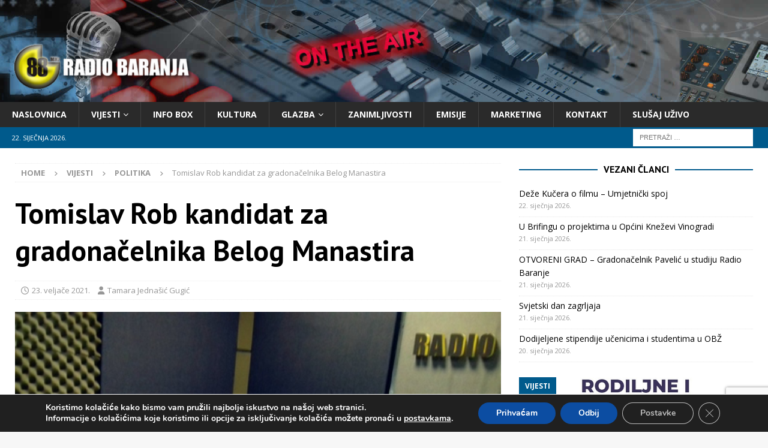

--- FILE ---
content_type: text/html; charset=utf-8
request_url: https://www.google.com/recaptcha/api2/anchor?ar=1&k=6LcTPFwaAAAAAFg__w6kOmgz-cRFQ7Dk9TeYDTcx&co=aHR0cHM6Ly93d3cucmFkaW8tYmFyYW5qYS5ocjo0NDM.&hl=en&v=PoyoqOPhxBO7pBk68S4YbpHZ&size=invisible&anchor-ms=20000&execute-ms=30000&cb=am8hftihg3cr
body_size: 48808
content:
<!DOCTYPE HTML><html dir="ltr" lang="en"><head><meta http-equiv="Content-Type" content="text/html; charset=UTF-8">
<meta http-equiv="X-UA-Compatible" content="IE=edge">
<title>reCAPTCHA</title>
<style type="text/css">
/* cyrillic-ext */
@font-face {
  font-family: 'Roboto';
  font-style: normal;
  font-weight: 400;
  font-stretch: 100%;
  src: url(//fonts.gstatic.com/s/roboto/v48/KFO7CnqEu92Fr1ME7kSn66aGLdTylUAMa3GUBHMdazTgWw.woff2) format('woff2');
  unicode-range: U+0460-052F, U+1C80-1C8A, U+20B4, U+2DE0-2DFF, U+A640-A69F, U+FE2E-FE2F;
}
/* cyrillic */
@font-face {
  font-family: 'Roboto';
  font-style: normal;
  font-weight: 400;
  font-stretch: 100%;
  src: url(//fonts.gstatic.com/s/roboto/v48/KFO7CnqEu92Fr1ME7kSn66aGLdTylUAMa3iUBHMdazTgWw.woff2) format('woff2');
  unicode-range: U+0301, U+0400-045F, U+0490-0491, U+04B0-04B1, U+2116;
}
/* greek-ext */
@font-face {
  font-family: 'Roboto';
  font-style: normal;
  font-weight: 400;
  font-stretch: 100%;
  src: url(//fonts.gstatic.com/s/roboto/v48/KFO7CnqEu92Fr1ME7kSn66aGLdTylUAMa3CUBHMdazTgWw.woff2) format('woff2');
  unicode-range: U+1F00-1FFF;
}
/* greek */
@font-face {
  font-family: 'Roboto';
  font-style: normal;
  font-weight: 400;
  font-stretch: 100%;
  src: url(//fonts.gstatic.com/s/roboto/v48/KFO7CnqEu92Fr1ME7kSn66aGLdTylUAMa3-UBHMdazTgWw.woff2) format('woff2');
  unicode-range: U+0370-0377, U+037A-037F, U+0384-038A, U+038C, U+038E-03A1, U+03A3-03FF;
}
/* math */
@font-face {
  font-family: 'Roboto';
  font-style: normal;
  font-weight: 400;
  font-stretch: 100%;
  src: url(//fonts.gstatic.com/s/roboto/v48/KFO7CnqEu92Fr1ME7kSn66aGLdTylUAMawCUBHMdazTgWw.woff2) format('woff2');
  unicode-range: U+0302-0303, U+0305, U+0307-0308, U+0310, U+0312, U+0315, U+031A, U+0326-0327, U+032C, U+032F-0330, U+0332-0333, U+0338, U+033A, U+0346, U+034D, U+0391-03A1, U+03A3-03A9, U+03B1-03C9, U+03D1, U+03D5-03D6, U+03F0-03F1, U+03F4-03F5, U+2016-2017, U+2034-2038, U+203C, U+2040, U+2043, U+2047, U+2050, U+2057, U+205F, U+2070-2071, U+2074-208E, U+2090-209C, U+20D0-20DC, U+20E1, U+20E5-20EF, U+2100-2112, U+2114-2115, U+2117-2121, U+2123-214F, U+2190, U+2192, U+2194-21AE, U+21B0-21E5, U+21F1-21F2, U+21F4-2211, U+2213-2214, U+2216-22FF, U+2308-230B, U+2310, U+2319, U+231C-2321, U+2336-237A, U+237C, U+2395, U+239B-23B7, U+23D0, U+23DC-23E1, U+2474-2475, U+25AF, U+25B3, U+25B7, U+25BD, U+25C1, U+25CA, U+25CC, U+25FB, U+266D-266F, U+27C0-27FF, U+2900-2AFF, U+2B0E-2B11, U+2B30-2B4C, U+2BFE, U+3030, U+FF5B, U+FF5D, U+1D400-1D7FF, U+1EE00-1EEFF;
}
/* symbols */
@font-face {
  font-family: 'Roboto';
  font-style: normal;
  font-weight: 400;
  font-stretch: 100%;
  src: url(//fonts.gstatic.com/s/roboto/v48/KFO7CnqEu92Fr1ME7kSn66aGLdTylUAMaxKUBHMdazTgWw.woff2) format('woff2');
  unicode-range: U+0001-000C, U+000E-001F, U+007F-009F, U+20DD-20E0, U+20E2-20E4, U+2150-218F, U+2190, U+2192, U+2194-2199, U+21AF, U+21E6-21F0, U+21F3, U+2218-2219, U+2299, U+22C4-22C6, U+2300-243F, U+2440-244A, U+2460-24FF, U+25A0-27BF, U+2800-28FF, U+2921-2922, U+2981, U+29BF, U+29EB, U+2B00-2BFF, U+4DC0-4DFF, U+FFF9-FFFB, U+10140-1018E, U+10190-1019C, U+101A0, U+101D0-101FD, U+102E0-102FB, U+10E60-10E7E, U+1D2C0-1D2D3, U+1D2E0-1D37F, U+1F000-1F0FF, U+1F100-1F1AD, U+1F1E6-1F1FF, U+1F30D-1F30F, U+1F315, U+1F31C, U+1F31E, U+1F320-1F32C, U+1F336, U+1F378, U+1F37D, U+1F382, U+1F393-1F39F, U+1F3A7-1F3A8, U+1F3AC-1F3AF, U+1F3C2, U+1F3C4-1F3C6, U+1F3CA-1F3CE, U+1F3D4-1F3E0, U+1F3ED, U+1F3F1-1F3F3, U+1F3F5-1F3F7, U+1F408, U+1F415, U+1F41F, U+1F426, U+1F43F, U+1F441-1F442, U+1F444, U+1F446-1F449, U+1F44C-1F44E, U+1F453, U+1F46A, U+1F47D, U+1F4A3, U+1F4B0, U+1F4B3, U+1F4B9, U+1F4BB, U+1F4BF, U+1F4C8-1F4CB, U+1F4D6, U+1F4DA, U+1F4DF, U+1F4E3-1F4E6, U+1F4EA-1F4ED, U+1F4F7, U+1F4F9-1F4FB, U+1F4FD-1F4FE, U+1F503, U+1F507-1F50B, U+1F50D, U+1F512-1F513, U+1F53E-1F54A, U+1F54F-1F5FA, U+1F610, U+1F650-1F67F, U+1F687, U+1F68D, U+1F691, U+1F694, U+1F698, U+1F6AD, U+1F6B2, U+1F6B9-1F6BA, U+1F6BC, U+1F6C6-1F6CF, U+1F6D3-1F6D7, U+1F6E0-1F6EA, U+1F6F0-1F6F3, U+1F6F7-1F6FC, U+1F700-1F7FF, U+1F800-1F80B, U+1F810-1F847, U+1F850-1F859, U+1F860-1F887, U+1F890-1F8AD, U+1F8B0-1F8BB, U+1F8C0-1F8C1, U+1F900-1F90B, U+1F93B, U+1F946, U+1F984, U+1F996, U+1F9E9, U+1FA00-1FA6F, U+1FA70-1FA7C, U+1FA80-1FA89, U+1FA8F-1FAC6, U+1FACE-1FADC, U+1FADF-1FAE9, U+1FAF0-1FAF8, U+1FB00-1FBFF;
}
/* vietnamese */
@font-face {
  font-family: 'Roboto';
  font-style: normal;
  font-weight: 400;
  font-stretch: 100%;
  src: url(//fonts.gstatic.com/s/roboto/v48/KFO7CnqEu92Fr1ME7kSn66aGLdTylUAMa3OUBHMdazTgWw.woff2) format('woff2');
  unicode-range: U+0102-0103, U+0110-0111, U+0128-0129, U+0168-0169, U+01A0-01A1, U+01AF-01B0, U+0300-0301, U+0303-0304, U+0308-0309, U+0323, U+0329, U+1EA0-1EF9, U+20AB;
}
/* latin-ext */
@font-face {
  font-family: 'Roboto';
  font-style: normal;
  font-weight: 400;
  font-stretch: 100%;
  src: url(//fonts.gstatic.com/s/roboto/v48/KFO7CnqEu92Fr1ME7kSn66aGLdTylUAMa3KUBHMdazTgWw.woff2) format('woff2');
  unicode-range: U+0100-02BA, U+02BD-02C5, U+02C7-02CC, U+02CE-02D7, U+02DD-02FF, U+0304, U+0308, U+0329, U+1D00-1DBF, U+1E00-1E9F, U+1EF2-1EFF, U+2020, U+20A0-20AB, U+20AD-20C0, U+2113, U+2C60-2C7F, U+A720-A7FF;
}
/* latin */
@font-face {
  font-family: 'Roboto';
  font-style: normal;
  font-weight: 400;
  font-stretch: 100%;
  src: url(//fonts.gstatic.com/s/roboto/v48/KFO7CnqEu92Fr1ME7kSn66aGLdTylUAMa3yUBHMdazQ.woff2) format('woff2');
  unicode-range: U+0000-00FF, U+0131, U+0152-0153, U+02BB-02BC, U+02C6, U+02DA, U+02DC, U+0304, U+0308, U+0329, U+2000-206F, U+20AC, U+2122, U+2191, U+2193, U+2212, U+2215, U+FEFF, U+FFFD;
}
/* cyrillic-ext */
@font-face {
  font-family: 'Roboto';
  font-style: normal;
  font-weight: 500;
  font-stretch: 100%;
  src: url(//fonts.gstatic.com/s/roboto/v48/KFO7CnqEu92Fr1ME7kSn66aGLdTylUAMa3GUBHMdazTgWw.woff2) format('woff2');
  unicode-range: U+0460-052F, U+1C80-1C8A, U+20B4, U+2DE0-2DFF, U+A640-A69F, U+FE2E-FE2F;
}
/* cyrillic */
@font-face {
  font-family: 'Roboto';
  font-style: normal;
  font-weight: 500;
  font-stretch: 100%;
  src: url(//fonts.gstatic.com/s/roboto/v48/KFO7CnqEu92Fr1ME7kSn66aGLdTylUAMa3iUBHMdazTgWw.woff2) format('woff2');
  unicode-range: U+0301, U+0400-045F, U+0490-0491, U+04B0-04B1, U+2116;
}
/* greek-ext */
@font-face {
  font-family: 'Roboto';
  font-style: normal;
  font-weight: 500;
  font-stretch: 100%;
  src: url(//fonts.gstatic.com/s/roboto/v48/KFO7CnqEu92Fr1ME7kSn66aGLdTylUAMa3CUBHMdazTgWw.woff2) format('woff2');
  unicode-range: U+1F00-1FFF;
}
/* greek */
@font-face {
  font-family: 'Roboto';
  font-style: normal;
  font-weight: 500;
  font-stretch: 100%;
  src: url(//fonts.gstatic.com/s/roboto/v48/KFO7CnqEu92Fr1ME7kSn66aGLdTylUAMa3-UBHMdazTgWw.woff2) format('woff2');
  unicode-range: U+0370-0377, U+037A-037F, U+0384-038A, U+038C, U+038E-03A1, U+03A3-03FF;
}
/* math */
@font-face {
  font-family: 'Roboto';
  font-style: normal;
  font-weight: 500;
  font-stretch: 100%;
  src: url(//fonts.gstatic.com/s/roboto/v48/KFO7CnqEu92Fr1ME7kSn66aGLdTylUAMawCUBHMdazTgWw.woff2) format('woff2');
  unicode-range: U+0302-0303, U+0305, U+0307-0308, U+0310, U+0312, U+0315, U+031A, U+0326-0327, U+032C, U+032F-0330, U+0332-0333, U+0338, U+033A, U+0346, U+034D, U+0391-03A1, U+03A3-03A9, U+03B1-03C9, U+03D1, U+03D5-03D6, U+03F0-03F1, U+03F4-03F5, U+2016-2017, U+2034-2038, U+203C, U+2040, U+2043, U+2047, U+2050, U+2057, U+205F, U+2070-2071, U+2074-208E, U+2090-209C, U+20D0-20DC, U+20E1, U+20E5-20EF, U+2100-2112, U+2114-2115, U+2117-2121, U+2123-214F, U+2190, U+2192, U+2194-21AE, U+21B0-21E5, U+21F1-21F2, U+21F4-2211, U+2213-2214, U+2216-22FF, U+2308-230B, U+2310, U+2319, U+231C-2321, U+2336-237A, U+237C, U+2395, U+239B-23B7, U+23D0, U+23DC-23E1, U+2474-2475, U+25AF, U+25B3, U+25B7, U+25BD, U+25C1, U+25CA, U+25CC, U+25FB, U+266D-266F, U+27C0-27FF, U+2900-2AFF, U+2B0E-2B11, U+2B30-2B4C, U+2BFE, U+3030, U+FF5B, U+FF5D, U+1D400-1D7FF, U+1EE00-1EEFF;
}
/* symbols */
@font-face {
  font-family: 'Roboto';
  font-style: normal;
  font-weight: 500;
  font-stretch: 100%;
  src: url(//fonts.gstatic.com/s/roboto/v48/KFO7CnqEu92Fr1ME7kSn66aGLdTylUAMaxKUBHMdazTgWw.woff2) format('woff2');
  unicode-range: U+0001-000C, U+000E-001F, U+007F-009F, U+20DD-20E0, U+20E2-20E4, U+2150-218F, U+2190, U+2192, U+2194-2199, U+21AF, U+21E6-21F0, U+21F3, U+2218-2219, U+2299, U+22C4-22C6, U+2300-243F, U+2440-244A, U+2460-24FF, U+25A0-27BF, U+2800-28FF, U+2921-2922, U+2981, U+29BF, U+29EB, U+2B00-2BFF, U+4DC0-4DFF, U+FFF9-FFFB, U+10140-1018E, U+10190-1019C, U+101A0, U+101D0-101FD, U+102E0-102FB, U+10E60-10E7E, U+1D2C0-1D2D3, U+1D2E0-1D37F, U+1F000-1F0FF, U+1F100-1F1AD, U+1F1E6-1F1FF, U+1F30D-1F30F, U+1F315, U+1F31C, U+1F31E, U+1F320-1F32C, U+1F336, U+1F378, U+1F37D, U+1F382, U+1F393-1F39F, U+1F3A7-1F3A8, U+1F3AC-1F3AF, U+1F3C2, U+1F3C4-1F3C6, U+1F3CA-1F3CE, U+1F3D4-1F3E0, U+1F3ED, U+1F3F1-1F3F3, U+1F3F5-1F3F7, U+1F408, U+1F415, U+1F41F, U+1F426, U+1F43F, U+1F441-1F442, U+1F444, U+1F446-1F449, U+1F44C-1F44E, U+1F453, U+1F46A, U+1F47D, U+1F4A3, U+1F4B0, U+1F4B3, U+1F4B9, U+1F4BB, U+1F4BF, U+1F4C8-1F4CB, U+1F4D6, U+1F4DA, U+1F4DF, U+1F4E3-1F4E6, U+1F4EA-1F4ED, U+1F4F7, U+1F4F9-1F4FB, U+1F4FD-1F4FE, U+1F503, U+1F507-1F50B, U+1F50D, U+1F512-1F513, U+1F53E-1F54A, U+1F54F-1F5FA, U+1F610, U+1F650-1F67F, U+1F687, U+1F68D, U+1F691, U+1F694, U+1F698, U+1F6AD, U+1F6B2, U+1F6B9-1F6BA, U+1F6BC, U+1F6C6-1F6CF, U+1F6D3-1F6D7, U+1F6E0-1F6EA, U+1F6F0-1F6F3, U+1F6F7-1F6FC, U+1F700-1F7FF, U+1F800-1F80B, U+1F810-1F847, U+1F850-1F859, U+1F860-1F887, U+1F890-1F8AD, U+1F8B0-1F8BB, U+1F8C0-1F8C1, U+1F900-1F90B, U+1F93B, U+1F946, U+1F984, U+1F996, U+1F9E9, U+1FA00-1FA6F, U+1FA70-1FA7C, U+1FA80-1FA89, U+1FA8F-1FAC6, U+1FACE-1FADC, U+1FADF-1FAE9, U+1FAF0-1FAF8, U+1FB00-1FBFF;
}
/* vietnamese */
@font-face {
  font-family: 'Roboto';
  font-style: normal;
  font-weight: 500;
  font-stretch: 100%;
  src: url(//fonts.gstatic.com/s/roboto/v48/KFO7CnqEu92Fr1ME7kSn66aGLdTylUAMa3OUBHMdazTgWw.woff2) format('woff2');
  unicode-range: U+0102-0103, U+0110-0111, U+0128-0129, U+0168-0169, U+01A0-01A1, U+01AF-01B0, U+0300-0301, U+0303-0304, U+0308-0309, U+0323, U+0329, U+1EA0-1EF9, U+20AB;
}
/* latin-ext */
@font-face {
  font-family: 'Roboto';
  font-style: normal;
  font-weight: 500;
  font-stretch: 100%;
  src: url(//fonts.gstatic.com/s/roboto/v48/KFO7CnqEu92Fr1ME7kSn66aGLdTylUAMa3KUBHMdazTgWw.woff2) format('woff2');
  unicode-range: U+0100-02BA, U+02BD-02C5, U+02C7-02CC, U+02CE-02D7, U+02DD-02FF, U+0304, U+0308, U+0329, U+1D00-1DBF, U+1E00-1E9F, U+1EF2-1EFF, U+2020, U+20A0-20AB, U+20AD-20C0, U+2113, U+2C60-2C7F, U+A720-A7FF;
}
/* latin */
@font-face {
  font-family: 'Roboto';
  font-style: normal;
  font-weight: 500;
  font-stretch: 100%;
  src: url(//fonts.gstatic.com/s/roboto/v48/KFO7CnqEu92Fr1ME7kSn66aGLdTylUAMa3yUBHMdazQ.woff2) format('woff2');
  unicode-range: U+0000-00FF, U+0131, U+0152-0153, U+02BB-02BC, U+02C6, U+02DA, U+02DC, U+0304, U+0308, U+0329, U+2000-206F, U+20AC, U+2122, U+2191, U+2193, U+2212, U+2215, U+FEFF, U+FFFD;
}
/* cyrillic-ext */
@font-face {
  font-family: 'Roboto';
  font-style: normal;
  font-weight: 900;
  font-stretch: 100%;
  src: url(//fonts.gstatic.com/s/roboto/v48/KFO7CnqEu92Fr1ME7kSn66aGLdTylUAMa3GUBHMdazTgWw.woff2) format('woff2');
  unicode-range: U+0460-052F, U+1C80-1C8A, U+20B4, U+2DE0-2DFF, U+A640-A69F, U+FE2E-FE2F;
}
/* cyrillic */
@font-face {
  font-family: 'Roboto';
  font-style: normal;
  font-weight: 900;
  font-stretch: 100%;
  src: url(//fonts.gstatic.com/s/roboto/v48/KFO7CnqEu92Fr1ME7kSn66aGLdTylUAMa3iUBHMdazTgWw.woff2) format('woff2');
  unicode-range: U+0301, U+0400-045F, U+0490-0491, U+04B0-04B1, U+2116;
}
/* greek-ext */
@font-face {
  font-family: 'Roboto';
  font-style: normal;
  font-weight: 900;
  font-stretch: 100%;
  src: url(//fonts.gstatic.com/s/roboto/v48/KFO7CnqEu92Fr1ME7kSn66aGLdTylUAMa3CUBHMdazTgWw.woff2) format('woff2');
  unicode-range: U+1F00-1FFF;
}
/* greek */
@font-face {
  font-family: 'Roboto';
  font-style: normal;
  font-weight: 900;
  font-stretch: 100%;
  src: url(//fonts.gstatic.com/s/roboto/v48/KFO7CnqEu92Fr1ME7kSn66aGLdTylUAMa3-UBHMdazTgWw.woff2) format('woff2');
  unicode-range: U+0370-0377, U+037A-037F, U+0384-038A, U+038C, U+038E-03A1, U+03A3-03FF;
}
/* math */
@font-face {
  font-family: 'Roboto';
  font-style: normal;
  font-weight: 900;
  font-stretch: 100%;
  src: url(//fonts.gstatic.com/s/roboto/v48/KFO7CnqEu92Fr1ME7kSn66aGLdTylUAMawCUBHMdazTgWw.woff2) format('woff2');
  unicode-range: U+0302-0303, U+0305, U+0307-0308, U+0310, U+0312, U+0315, U+031A, U+0326-0327, U+032C, U+032F-0330, U+0332-0333, U+0338, U+033A, U+0346, U+034D, U+0391-03A1, U+03A3-03A9, U+03B1-03C9, U+03D1, U+03D5-03D6, U+03F0-03F1, U+03F4-03F5, U+2016-2017, U+2034-2038, U+203C, U+2040, U+2043, U+2047, U+2050, U+2057, U+205F, U+2070-2071, U+2074-208E, U+2090-209C, U+20D0-20DC, U+20E1, U+20E5-20EF, U+2100-2112, U+2114-2115, U+2117-2121, U+2123-214F, U+2190, U+2192, U+2194-21AE, U+21B0-21E5, U+21F1-21F2, U+21F4-2211, U+2213-2214, U+2216-22FF, U+2308-230B, U+2310, U+2319, U+231C-2321, U+2336-237A, U+237C, U+2395, U+239B-23B7, U+23D0, U+23DC-23E1, U+2474-2475, U+25AF, U+25B3, U+25B7, U+25BD, U+25C1, U+25CA, U+25CC, U+25FB, U+266D-266F, U+27C0-27FF, U+2900-2AFF, U+2B0E-2B11, U+2B30-2B4C, U+2BFE, U+3030, U+FF5B, U+FF5D, U+1D400-1D7FF, U+1EE00-1EEFF;
}
/* symbols */
@font-face {
  font-family: 'Roboto';
  font-style: normal;
  font-weight: 900;
  font-stretch: 100%;
  src: url(//fonts.gstatic.com/s/roboto/v48/KFO7CnqEu92Fr1ME7kSn66aGLdTylUAMaxKUBHMdazTgWw.woff2) format('woff2');
  unicode-range: U+0001-000C, U+000E-001F, U+007F-009F, U+20DD-20E0, U+20E2-20E4, U+2150-218F, U+2190, U+2192, U+2194-2199, U+21AF, U+21E6-21F0, U+21F3, U+2218-2219, U+2299, U+22C4-22C6, U+2300-243F, U+2440-244A, U+2460-24FF, U+25A0-27BF, U+2800-28FF, U+2921-2922, U+2981, U+29BF, U+29EB, U+2B00-2BFF, U+4DC0-4DFF, U+FFF9-FFFB, U+10140-1018E, U+10190-1019C, U+101A0, U+101D0-101FD, U+102E0-102FB, U+10E60-10E7E, U+1D2C0-1D2D3, U+1D2E0-1D37F, U+1F000-1F0FF, U+1F100-1F1AD, U+1F1E6-1F1FF, U+1F30D-1F30F, U+1F315, U+1F31C, U+1F31E, U+1F320-1F32C, U+1F336, U+1F378, U+1F37D, U+1F382, U+1F393-1F39F, U+1F3A7-1F3A8, U+1F3AC-1F3AF, U+1F3C2, U+1F3C4-1F3C6, U+1F3CA-1F3CE, U+1F3D4-1F3E0, U+1F3ED, U+1F3F1-1F3F3, U+1F3F5-1F3F7, U+1F408, U+1F415, U+1F41F, U+1F426, U+1F43F, U+1F441-1F442, U+1F444, U+1F446-1F449, U+1F44C-1F44E, U+1F453, U+1F46A, U+1F47D, U+1F4A3, U+1F4B0, U+1F4B3, U+1F4B9, U+1F4BB, U+1F4BF, U+1F4C8-1F4CB, U+1F4D6, U+1F4DA, U+1F4DF, U+1F4E3-1F4E6, U+1F4EA-1F4ED, U+1F4F7, U+1F4F9-1F4FB, U+1F4FD-1F4FE, U+1F503, U+1F507-1F50B, U+1F50D, U+1F512-1F513, U+1F53E-1F54A, U+1F54F-1F5FA, U+1F610, U+1F650-1F67F, U+1F687, U+1F68D, U+1F691, U+1F694, U+1F698, U+1F6AD, U+1F6B2, U+1F6B9-1F6BA, U+1F6BC, U+1F6C6-1F6CF, U+1F6D3-1F6D7, U+1F6E0-1F6EA, U+1F6F0-1F6F3, U+1F6F7-1F6FC, U+1F700-1F7FF, U+1F800-1F80B, U+1F810-1F847, U+1F850-1F859, U+1F860-1F887, U+1F890-1F8AD, U+1F8B0-1F8BB, U+1F8C0-1F8C1, U+1F900-1F90B, U+1F93B, U+1F946, U+1F984, U+1F996, U+1F9E9, U+1FA00-1FA6F, U+1FA70-1FA7C, U+1FA80-1FA89, U+1FA8F-1FAC6, U+1FACE-1FADC, U+1FADF-1FAE9, U+1FAF0-1FAF8, U+1FB00-1FBFF;
}
/* vietnamese */
@font-face {
  font-family: 'Roboto';
  font-style: normal;
  font-weight: 900;
  font-stretch: 100%;
  src: url(//fonts.gstatic.com/s/roboto/v48/KFO7CnqEu92Fr1ME7kSn66aGLdTylUAMa3OUBHMdazTgWw.woff2) format('woff2');
  unicode-range: U+0102-0103, U+0110-0111, U+0128-0129, U+0168-0169, U+01A0-01A1, U+01AF-01B0, U+0300-0301, U+0303-0304, U+0308-0309, U+0323, U+0329, U+1EA0-1EF9, U+20AB;
}
/* latin-ext */
@font-face {
  font-family: 'Roboto';
  font-style: normal;
  font-weight: 900;
  font-stretch: 100%;
  src: url(//fonts.gstatic.com/s/roboto/v48/KFO7CnqEu92Fr1ME7kSn66aGLdTylUAMa3KUBHMdazTgWw.woff2) format('woff2');
  unicode-range: U+0100-02BA, U+02BD-02C5, U+02C7-02CC, U+02CE-02D7, U+02DD-02FF, U+0304, U+0308, U+0329, U+1D00-1DBF, U+1E00-1E9F, U+1EF2-1EFF, U+2020, U+20A0-20AB, U+20AD-20C0, U+2113, U+2C60-2C7F, U+A720-A7FF;
}
/* latin */
@font-face {
  font-family: 'Roboto';
  font-style: normal;
  font-weight: 900;
  font-stretch: 100%;
  src: url(//fonts.gstatic.com/s/roboto/v48/KFO7CnqEu92Fr1ME7kSn66aGLdTylUAMa3yUBHMdazQ.woff2) format('woff2');
  unicode-range: U+0000-00FF, U+0131, U+0152-0153, U+02BB-02BC, U+02C6, U+02DA, U+02DC, U+0304, U+0308, U+0329, U+2000-206F, U+20AC, U+2122, U+2191, U+2193, U+2212, U+2215, U+FEFF, U+FFFD;
}

</style>
<link rel="stylesheet" type="text/css" href="https://www.gstatic.com/recaptcha/releases/PoyoqOPhxBO7pBk68S4YbpHZ/styles__ltr.css">
<script nonce="7c5FgyPVFfHHRQ1M6ZFUHg" type="text/javascript">window['__recaptcha_api'] = 'https://www.google.com/recaptcha/api2/';</script>
<script type="text/javascript" src="https://www.gstatic.com/recaptcha/releases/PoyoqOPhxBO7pBk68S4YbpHZ/recaptcha__en.js" nonce="7c5FgyPVFfHHRQ1M6ZFUHg">
      
    </script></head>
<body><div id="rc-anchor-alert" class="rc-anchor-alert"></div>
<input type="hidden" id="recaptcha-token" value="[base64]">
<script type="text/javascript" nonce="7c5FgyPVFfHHRQ1M6ZFUHg">
      recaptcha.anchor.Main.init("[\x22ainput\x22,[\x22bgdata\x22,\x22\x22,\[base64]/[base64]/[base64]/bmV3IHJbeF0oY1swXSk6RT09Mj9uZXcgclt4XShjWzBdLGNbMV0pOkU9PTM/bmV3IHJbeF0oY1swXSxjWzFdLGNbMl0pOkU9PTQ/[base64]/[base64]/[base64]/[base64]/[base64]/[base64]/[base64]/[base64]\x22,\[base64]\x22,\x22R8KHw4hnXjAkwrIJVWs7VcOibmYLwrjDtSBGwqJzR8KtMTMgNMOdw6XDgsO+wrjDnsOdVsOswo4IZsKbw4/DtsOQwr7DgUk8YwTDoHkxwoHCnW7Dgy4nwr0+LsOvwozDkMOew4fCs8OSFXLDvAghw6rDi8OLNcOlw5c5w6rDj2XDkz/DjWzCnEFLX8OoVgvDthdxw5rDi0Qiwr5Fw5UuP2fDjsOoAsKnU8KfWMObcsKXYsOvXjBcLsKqS8OgR29Qw7jCjA3ClnnCtRXClUDDuHN4w7YiFsOMQFgZwoHDrQ59FErClmMswqbDqXvDksK7w5DCpVgDw4DCsR4bwo/Ci8OwwozDmMK4KmXCr8KCKDI5woc0wqF6wo7DlUzCkSHDmXF2ScK7w5gyScKTwqYXeUbDiMO0GBp2IMK8w4zDqjjCjjcfNXFrw4TCiMOsf8OOw7towpNWwpQVw6dsScKYw7DDu8OHLD/DosOswq3ChMOpFnfCrsKFwpnCqlDDglbDs8OjSRclWMKZw6xsw4rDomHDtcOeA8KWQQDDtlDDusK2M8O8AFcBw5gNbsOFwq4BFcO1ICw/wovCtcOlwqRTwosAdW7Dnnk8wqrDu8KbwrDDtsKlwq9DEDfCjsKcJ0obwo3DgMK6LS8YF8OGwo/CjjHDt8ObVEw8wqnCssKtO8O0Q2vCqMODw6/DosK/w7XDq0JHw6d2UhRNw4tBQlc6P1fDlcOlHGPCsEfCoGPDkMOLIWPChcKuPTbChH/Cu29GLMOzwq/Cq2DDnVAhEWXDrnnDu8KJwq0nCnMicsOBfcKzwpHCtsOGJxLDihHDo8OyOcOTwqrDjMKXQ3rDiXDDpgFswqzCiMOIBMO+cCR4c0TCv8K+NMOREcKHA1LChcKJJsKLby/DuS7Dg8O/EMKywqhrwoPCscODw7TDojQEIXnDuGkpwr3ClMKaccK3wrnDhwjCtcKPwrTDk8KpHlTCkcOGBn0jw5kVFmLCs8OFw5nDtcObCE1hw6waw63DnVFqw4MuemDCoTxpw6HDoE/Dki/Dj8K2ThnDicOBwqjDm8K1w7ImeAQXw6EmPcOuY8O+LV7CtMKMwoPCtsOqNMOKwqUpP8Ouwp3Cq8KIw7RwBcKtX8KHXRTCpcOXwrERwolDwovDsl/CisOMw4jCmxbDscKUwqvDpMKRB8OFUVpxw4vCnR4bYMKQwp/Dq8Ktw7TCosK9V8Kxw5HDpcKWF8OrwoXDv8KnwrPDoFoJC3Erw5vCsj3CgmQgw5U/KzhmwoMbZsO4wrIxwoHDt8K2O8KoJGhYa1rCpcOOIQlhSsKkwq4KO8Oew6TDvWo1ScKeJ8Odw7DDhgbDrMOnw65/CcO6w6TDpwJAwqbCqMOmwoQ0HytnXsOAfQPCgkovwoYmw7DCrh/Cvh3DrMKew7ERwr3DmmrClsKdw5XCoj7Di8KZbcOqw4EzZWzCocKNdyAmwp9dw5HCjMKOw7HDpcO4UMKGwoFRahbDmsOwdMK0fcO6RcOlwr/ClyDCoMKFw6fCgEd6OHQEw6NAcyPCksKlPi8yMFd9w4dmw5jCkMO6Bh3CtMO6OUzDn8OywpbCrUrCrMKbRMKgesKawoF1woQTw4HDuh3CtF/[base64]/Dk1R4FcK6Ti3CpG3Dki3DoSLDp0fDi8Ozw7nCgzpPwrojFsOcwpvCi0bCvMOqasOqw5nDvwoTSnHCk8ObwrPDvWEiCHzDj8OUQcKww7tfwoXDpMOpTXLCmnrDlRPCicKZwpDDgnRHfsORa8OFIcKAwoh/w4HCpzrCvcK4w7cCGMOyQcKlcMOOfsK4w4sBw7powr0oDMOmwoXClsOaw5NfwrnDo8OWw6dfwqMTwr0lw5fDilZSw6Y2wr7DqsOVwrXCsTXDr2PCmRbDuz3Co8OXwqHDsMKAwpNmDRA5JWYwUSXCmVvCvsOEw4PDrcOZR8K1w6wxEjfCmxZwbwLCmElURsKlKMK3DW/Djz7Dv1fCkVLDo0TCu8ONCyVpw43DrsKsKWnCq8OQTsOfwpgiwqHDr8Otw47Co8KUwpXDv8OgFcKVSmDCrsKpTTI9w7TDngDCpsKHE8KkwoR4wpLCp8Omw5QmwrPCqlULMMOpw4YUAXkfT0M/TWoueMOvw4JHXxnDpGfCnTQhXU/[base64]/Dpg3DmnQIQ8Opwq/CoTnDpg0BwoHDmsOLw5TDqsK0EFLCscKEwoALw7jCj8O9w7HDmmvDksKRwprDtjzCgMKRw4HDkVnDqMKTairChMKawqvDqlPDoSfDni4Ww4NeO8ORdsOAwonCiDXCnMOBw496e8KYwq3CscK/[base64]/[base64]/DqcKvZm7Cvncsw7szwp7CgBF0wqBnwqk9CF7Dnnp0JGB8w4/Dm8OnOsK+Ln/[base64]/woNrw6YiwoPCgsKlwpTDjgzCp2vDncKYEg/ClHzCu8OjHSNaw709woLDtcObw55zAhXCgsOqOxBZPUMBL8OJw7FwwoNnCBZpw6tQwqPCt8OIw5fDqsOcwrFBe8KtwpdZw4HDjcKEw5B8R8OwGi/Dl8OGw5RqJMKCwrXDmsOacMKAwr53w6sNw4tJwoHDi8K/w4t5w4HCrC7CjU09w6rCuXDCrxM8XWDCsyLDqcOEwo/[base64]/CnA50HBnDmsOcw4klw4p3FwnCgUphwr3CtHQdBWXDlcOkw63Dhz1hfMKbw4c/w6zCmcKXwqXDo8OOGcKOwrAfKMOWXMKdKsOhGHEAwoPCsMKLGsKDcTxRLMOtR2vCksOfwo44VAnClnXClg/[base64]/CuT8iccO3w6RgwpdjfMOgwo3DuybDkwrDp8KUw4fDiH1TbRxewrXDi0Ipw6vCszzCrG7CvlwOwo1YXMKsw5A+wp5aw5k1FsK6w4HCtMOAw5sEdEfDn8OaDQYuLMKhX8OBECHDq8KgIsKnKnNTf8K+Gn3DmsOdwoHDhcOGD3XDksKxw53Cg8K/GRVmwqXCh2TDhnV1w458AMKxw7Biwp8uQcKDw5fChwvCjCcDwqzChcKwNHbDpcOuw4kuC8O4IDbDogjDicOiw5vCiXLCvsONRk7DrWfCmw9pL8OVw41XwrE8w440w5h1wq54S0ZGOEFTTcKsw43DkMKTQUfCnEXCi8Okw4Rpwr/Ck8K1JB7CuF50fsOJAMOBByrDqhIsJMKzMj/Cm3LDkQ4pwoNufnnDow9Xw7IRagPDsy7DicK/QjLDmGvDo2LDqcOsMhYgKGgdwoAWwosNwp1WRyAMw6/Cj8Kdw53DmGMMwrpjw47DvMKpwrp3woDDlcOfbn0ewphLSQtSwrbCr01kcsO6wqnCoFVEWEHCsG5gw77CiV5Hw6TCosOUWR1jcTzDpxHCtzI7Rz9Cw55UwpAKOMOfw5PCi8KcG0wcwoFuQjjCvMOowpU4wo1WworCgXDChsKSMQbCriNqRcK/PCLDlAElSMKLw4VRNn9GWcOHw59ULMKkF8OmT3YAUUjCrcO/[base64]/CmmpgDynDo8KNUBwUw69XVsK0HXvCqAl/J8OHw5l0w4nDuMKEMhHDksO3wp15E8Ohd1DDsUEqwp5Yw7lyMnFCwp7DnsOzwpYYD2AlPjfClMKmCcKFW8OnwqxxaHsjwq1CwqrCnG9xwrfDg8KQd8OdB8OYbcKPQgfDhk9gAS/DucKEwpg3F8OPwrDCtcOjfnLDinvCjcOXUsK6w5Usw4TCpMOSwo/DgsKadMOcw6rDo14XTcOJwrfCnMOSKQvDk0gULMOFIGdpw4/DisOrZF3DuHIeUsO5w79KY31dfQXDncKYw6hVX8OQIHPCq3/DisKdw5sdwosvwoXDuGXDq0wxwqrCtMK9w7poK8KWT8OJJDDCpMK1PU9TwpcYP3IbdE3CicKRwqonLnAHFcKMwoXCsVLCkMKuw6t/w7FowoHDi8KALmA1VcOPKhLChhPChsOJw6R2Mn3Do8KNdzLDg8KrwrtMw5tzw5oAJnzDscOVPMOJWcK/IF1Ywq7Di3N5LjbCqVJlI8O+DA1/wrnCrcKwPWLDjsKQIMKow4nCr8OlJMOzwrA2wpTDtsK8D8O0w7/CusKpacKHD17Cnj/CuggcUcK8w6PDjcOiw7Bcw74RNsKew7BIORLDtBFbOcO/XMKFcDEdwrlMXsO/AcKNw5XCnMODwrpwWSDClMOTwpLCnjHDgj/Dt8OgBsK4worDskvDszvDoWTCkFo+wpU3W8Odw43CrMOhw54HwoPDvMK9Pidaw51eQMOLVGBlwqcnw4LDnFxCXE/CjDvCqsKzw7lkRcKuw4E9w7gzwpvDqsK5ISl6wpHCn0QrWMKiF8K+YcOYwrvCmUovPcKawp7CmsKtPnFAwoHDhMOYwpMbMMOtw6rDrWYKdmrDgBHDr8ODw4gSw4jDlcOAwp/DnRnDqh/CuhPDqMO+wpdNw6hKcsKVw6hqUDo/UsKPIk9HeMK1w4hqw4jCpxHDt0TDkVXDo8KNwovCrE7Cq8K+w7XCjW7CssOVwoXCjnkawpUrw6dcw4oaZW46IcKUw4sHwqbDjsO8wpPDncKpbDjCrsOoOjM8AsKxa8OhDcOnw6cETcKTwp0uUgfCpsOAw7HCkUltw5fDpTbDlF/ChhAOfnRQwq3CtwrChcKKQcK4wrENE8O7LMOSwoHCvhVgSjQUBcKiw7sewrh/w60Lw4PDmkPClsOdw7MLw5zCkxsJw7EULcKVFxbDv8KWw4/[base64]/wrA0w6fDu8OrTUc+w7nDuMOUw7sbb3zDq8KCfcOuZsOYGcK0wrF6F00jwo5Nw63DmxzDs8KGd8Kqw7XDtcKWw5fDsg19chp/[base64]/CosKaWBDCm0QKwpJZMcOLRsKyw4rDlMO9wodrwpPClWDCvMK5wo7DqXsqw5LDpMKHwpc7wq96E8Oww6UAHMOAV2EywpTCuMKaw4wUwqJSwprCjMKhHMOjGMOKBcK/RMK/w5ouOCDDk3TCq8OMwq86VcOaRsOOeAjDgsOpwogMwoDCtSLDkUXDk8KFw5xfw4MyYsK3w4fDlsO7DcO8dMO8wq3DkUwLw4FJSwFhwpwOwqsQwpsyUiAywrrCsBsXdMKowoVYw6nDnQjDrBlPJCDDmVXCr8KIw6JXwrvDgw/CtcOiw73Cr8OqRjhDwqjCgsOXasOswpzDtxLCg3PCssK3w7fDisOOLyDDoTzCuUPCncO/F8OPURljP1sHwpDCngpCw6jDk8OSeMO2w4PDvFV5w6FXcsOnw7IDPwEQATDCo0fCmEAyUcOjw7RfaMO0wpsOdSbCkU49w43DpcOUHsKsCMOKK8OOw4XCnMK7wrpmwqZiW8O9TUrCnm1pw4DDoz/[base64]/CqTZxw6sHw5LCvXrDvlFvZMKGIAUiw7/[base64]/DsMKrE8KPwpnCksOLQMKvOTwPR8O9Gy8qwpPCg8KKNcOPw4sDAMKeBEM5ZGdYwoZiWMKiwr/[base64]/w7xnY8K+GMOhwrTCkcKEwq8ZFsKSW8O2PMKXw7oZf8OxGgB+N8K2KUzDrMOlw6tbKsOqPDrDv8K+woLDisKFwoo7IGRjVBA5wqnClUUVw4wcXFPDtAfDvsKrNcKDw5LDjVsYeUvCuiDDkR7DsMKUDcKfwqrCuyXDswXCo8O1Sl1ncsO1O8OkT1kAVhZ/wrTDvTVww4rDpcK2wo1IwqXDucKPw7NKSlEZAcOzw5/[base64]/wolTdhUnw6zDhsK1w7LCjMKrQGvCqUZew6wkw4lkAsOZT1vDkg0lZMOoW8K4wq/Dt8ObZ29pYcOWDAcjw6DCmmFsClhMPld2XRMoQcK/ccOUwq8JLMKRUsOBB8K1LcO4EMObYMKgKcOVw7AhwrMiYsOHw6x4TSw+FG10JcKDRgBLE3lCwq7DtMOnw6BIw45kw44Swq5DclR3cX/Cl8K7w6IfHznDvMKhAsO9w6vDnMOwY8KtYgHDn23CnHghwrfCg8KEbnbCucKDQcKQwqI7wrHDkSIUwrxbKGc6wr/[base64]/[base64]/DqRnDmMOFAsKRw4MCw4lFIsOqwrLCh8OuGWfDqzIkM3jCkUNqw6M3w67DpTUEIl3DnnVmAcO+VCZwwoRhACwtwrTDssKDWVBuwroJw5tqw4Z1CcOhRcKEw4PCjsK3w6nCjcOtw68UwrLCqBsTwqHCrxjDpMKBKUnDl1jDjMODdMKwfy4Aw4wFw4tMeEDChwdqwqA/w6cnBEYZUsOkAsOOasK8H8Olw5JOw5bCj8OHAnzCinx0wrsPL8KHw63Dn2ZEW3PDjyjDh0ZMw7vCixdyNcOcPHzCoDfCrhx+eDnDu8Olw5NDNcKbY8K/[base64]/DlcKjw69Kw59pBcOIAg7DhkPDhMOaw7MXw7Y+w5hlw7Y7L1sHFcOuRcKcwpcLLhzDri7Dm8OoYHwzLMKqMF5Dw69/w5bDrMOiw4HCs8KrVMKOaMOxSnDDgMKNc8Kvw6/[base64]/CmMOANBLCtlVEOsKHVjXCisOxw6IsLzpJRG54HMOIw4/CssOhAGnDqCYZJXIDXkXCsiIIWyk7RQQLTsKBL0DDtsOaNcKnwq/DsMK5c3wGaT7ClcOgVcK/w6/DpG3DpF7Dt8O/wpbCnmVwIMKXw73CqhzCgU/CisKVwoLDosOqK1RoInrCrwYFSmJpcsOkwqPCrSxLdhVYSTnCusKZTsO1ZMOgG8KOGsOAwpFoDw3DtcOEAmfDv8KWwpgtC8OAwo1QwpDClU9qwq3DsA8YOcOoNMO1TMOLYn/Cu3zDkQl0woPDg0DCs3EsFVjDiMK0GcOiQz3DjElgK8K1wqluCiXCjjFJw7oXw7nDh8ORwq53ZUTCux/CrwQGw57DgBEgwqLDmXNWwovDgn1FwpXCsjUZw7Erw4kJwo8tw79PwrQxA8Kywp7DsWvChMKnDsOVaMOFwqTCsTUmTydxBMKWw6DCosKPIsKlwrpgwpZGACp/wqnCrHYlw7/[base64]/DlEdiX0DCrH7DsA9iw6BLLcOAcBJywpMECg9LwpPCs1bDvcOsw4VZCMO5DMO5MMK/[base64]/ChcOrwqA+FsKUesONd07CtC05w7fCucOaw65jw4nDm8K/[base64]/Cvm8hw4zCh8Oow4zCuMOKwo/Cn1bDlsOWw5DDuGPCm3/CjsKBIFBWwr1Bd2vCgsOewpHCoXzDl1rDvMOrYA5ewpAZw582WScOcUcVQDp7JcKWF8ObKMO+wpbCpD/[base64]/DsHs7w6BKZsOtwoolA8OGw6LCicO2w4E7woDDvcOWeMK0wpxPwrnChRReK8KEw7cew5vChEPCjE/DrT8/[base64]/w7HDvsOiwo7CoMKxVxU4wpjCq8O/w5LDpXgQPFoww5rDhMOyNFfDpHPDkMOzUmXCgcKGfsKGwonDksO9w6HCnsK5wq19w7Ejwokaw6DDhVbCm0TDr2/Dv8K1w6XDkwhVwq5FLcKTBMKKF8OWwqzCncKBVcK6wrVoF38nesKtKMKRw6odwoAcdsKRwohYaSNSw7hNdMKSwrQYw7vDo2BxQhDCpsKywq/DpMKhWRbCtcK1w4g1wpx4wrh8I8KlZmFyecOid8O2FsO/[base64]/Dihl8w5XCvUFWw7HCjcKRwqXDpMOawqPDkw/ClgYDwozCm0vCt8OTMB0vworDtsKFPCXCh8KHw5QJVE/DoWbDocKswqLCjxcXwq3CrT7Cv8Ohw4gSwq8Yw7LDsxwAAcO6w73DkGg7EsOPdsOweRHDhMK1UzLCjsKbw741wppSGB7CgMOSw7cgU8OBwrsiZcOGUsOvb8OjGSwHwo9BwpFYwoTDkmXDrwjCkcOuwpbDq8KVcMKHw7PCmkvDisOgecOiTwsfCyEGGMK3woTCjiAaw7/[base64]/[base64]/B8OVwqgTYnPCumA0w7TDg8OWw7rDhwoYcxHDk1ZVwrwlOcOgwrjCkifDssO+w6gtwpY5w41Kw5AuwpvDvcOBw7vCjMKGC8KCw5Zpw6vCiSQmV8OfH8OLw57Dt8K7wpvDvsKbf8OJw5rCunEQw6RKwr1oUhvDmV3DnD1CdiAGw459FMO3K8Knw7hIDMK/FMOUezcVw5vCh8K+w7PDhGXDoxfDqlBew5NRwpZrwoHCjzZfwrjCmQxtDMKawqdiwo7CpcKGw5oPwoQhZ8KKekjDikJ8E8KndRcKwoDCq8OhWMOfG01yw4dyTsOPGcKIw4kyw7bChcOYSw4nw6cnwq/[base64]/CtMOAw7Jtw7XCucOGT3E1wrPDhsKBw5hfLsOlw5Rew4HDpsOPwoUpw7lUw7rCpsOzag3DpgTCqsOGT09Rw5trO2zDlMKePsK8w69Vw65fw7vCjsKjwoh6wqnCvMKfw6LDlHQlSxPCnMOJwr3DolA9woVZwrLDinwlwp/Cl2zDiMKBw7ZVw7PDvMOPwq0sc8KZGcOFwpfCu8Kqw690CFtvw4YFw67CggzDl2ITByoSN3PCtMKBC8K7wqBnIsOITMOESjNOW8OSBTM+wrZ6w7MfZcKLdcO/[base64]/YMKEw5rCm8Khw65eWMK1KsOCw4ASw4jDv8KwJlbDgTMwwqVvKVYsw4LDiiLDssOJS0Q1woAMKgvDoMK0woTCrcONwobCocK5wrDDkyA9wrzCrU/[base64]/w6rDscOyRcOXOUTDqhd3wo3CtMODwok9woXDl8OVwqIpB2PDpsOyw4oBwq5/wpPCugZHw7g5wqHDl1tRw4ZZM3/Cm8KLw58pMnIOwp3Cq8O6F2BMM8KHw54kw4JfdyBwQMO0woNbFUFmfxELwpheXcOaw5NSwpwrw7zCv8Kaw6VuPMKiEnfDscOLw5/CqcKDw4FNFcOcdsOqw67DgDRvA8Kxw5DDusK1wpgEwr/ChSAITcKAfU8tKMOHw500E8OuR8OUJHHCk0hwacKeVS3DhsOUCT/[base64]/Cj8KwLynCoB8VdsO+VMKvN8ODw5ROWDXDosOQwqfDucOYwrfDiMOSw5EmT8KHwq/DvMKpWhPCmsOWdMOVw5dTwqHCkMK0wrtRAcO5YsKdwpwFw6vCqcK+WiXDpMO5w6TCvm4dwoJCWsKswpYybXHDsMOJRWBswpfDgnJTw6nDi3zDjUrClT7Drg9Mwo3DncKTwqnDqcOUwok+Y8OVO8ObT8OCSH/CvsKlN3t0wovDnDo9wqQFBCwMOEciw5fCoMO/wpXDlcKewq9Sw4Q1Y2Uwwp5/ehPCm8Kdw6TDjcKWw4nCrAfDtGQJw5/[base64]/CQ5fwqRBw77DqWlXwo7Dt8OuOTDDmsK+w6IaP8OUTcKSw5DDrsOMOMKVeHlSwoUVP8OMesK8wo7DmAdAwqNsBiBIwq/DssK+DsO2w4ENw5bDl8KuworChRgBE8KqH8KnAD/[base64]/[base64]/Y8KHwobDusKswq3ChVRzwqELw7wVYEMcQllewrvCliPChWDCrFHDkQ/CtzrDqjPDkMKNw74RFhXClGR4W8KkwrdDw5HDvMKtwq9iw6MzesKfOcKUwrAaHcKSworDpMKSw7U9w4wrw5I8wpl/AcOOwoBWNx/CsQkzw7nCt17CosOAwpoXCVXCpGcawqZjwp8eOcOKZsOtwqwhw6sOw7FVwoZLfEjDjwzCrgnDmXZGw6fDtsKxZsO4w53Dn8Kww6HDtsKrwqDDuMKUw5vDv8ObGEN7XXNewp3CuhVjdsKjPsONLcKBw4EowqbDoxJYwq4Jw59iwpFrVDYrw48XVnYrEcOBJMO/JXAdw7jDpsOQw4vDqRw/XMOSUBDCrcOBK8K1dX/Ch8OgwqI8O8OrTcKDw6AGdMOJfMK/wrZtw4pBwqjCjsK7wrjCsGrCqsO2w61aHMKbBsObacKzRUTDocO6TVJrVwkbw4lawrfDhsOMwo8Sw4bCiAcqw7fDocO/[base64]/Ci8KcDkHCicKzUljDiAbDhy7DigDCu8O7w7Agw6PCigBmbT/DsMONZcKHwpMKc0/Cp8KROB5Mwq8KJjAaO1sew6vCvcOGw5dgw5vCqMOtT8KcXcKuA3DDosOqJ8OQRsORw5F6a3/CpcO4HMOvCcKewpdiPR95wrPDt3ctLMOTwrHDtcKewpR/w7DCjRt5Hxh3IsKqAMKXw78dwr8vY8KUTmxzwpvCsEXDrHHCgsKew7HCi8Kiw4YYw7xKGcOmw5jCucKdRE/CmR1kwo7CqXdww7VsUMOZcsKeExgrwpVdYMO4wpbCnMKmccOVPsK4wodpRGvCssKmCMKrX8KaPlkKwqAcw7BjbsKowprCoMOKwpJkEcKxNmk2w5sWwpbCgmTCqsOAw4Q+woDDgsKrAcKEXcKKXwd/[base64]/Dt2LDqMOyKMK8wotRwpDDrMKiwrQPwoHCk8K8w5QBw5lmwo7Dj8ORw4HCniXDuBTCmsKlVjrCj8KgL8OuwqvCum/[base64]/CnEDDnC0Uw4PCi8OzwrZRNcKAAC1/XMOow5UowrLCl8OUHcOURhR6wqfDslnDtw8XKiXDicOdwpF9woJVwo/[base64]/DjMOxZMKlw7VRdMOlw5jCuMKqwpjDm8O4w7sUIsKsScOyw6DDpcKWw79BwpnDgsObfRoEOyBYw7RfcGQJw6pHw6QSH3TChMK0wqJiwpNZHjDCmsKCFw/Cgzk9wrzCnsKFLS/Dvz8Vwo3Do8KBw6DDkcKVw5UuwrtWFGReJ8K8w5vDuxXDlUN3UwvDhsKyY8OWworDmsOzw4/CgMKhwpXCkRIFw5wFO8KsF8KGw5HCqz0Cwp99EcKxB8KUwonDnsO1woNYP8KKwo8PO8KvVA9Gw6jCjsO6woPDtikkVXdTV8KkwqDDvCNAw58JTMKswodoX8K1wqjDtzt4wpcRw7FNwr5/w4zCsk3CisKSOCnCnRHDncOvHmrCmMKQVUDClMOGIR0Awo7CqyfDt8OAesOBWRnDpsKYw6fDr8KVwprDomsYcUtxQ8KtSGd8wpNYUcKdwrdgL3NFw4XCnhwMej13w6rDosOUGMO4w4ttw5xyw5kwwr3DmVBoKS51ejRtXUjCqcOxGSYNJlnDk2/[base64]/DlDfDkcO4DMKcGDfCnsK2d3I4XFhTfMKZEgsXw4hSfsOjw4Jow5bCgFgswrfChsKow5XDsMOeO8OEbQIaGwsNVQfDvsOHGVtNAMKZVVzDqsK0w5rDqWcLw6XDisORfCNdw68gO8OPJsKLYG7DhMK0wqZuHF/Di8KUEcKuwooVwqnDti/CuTXDsgtxw5U9wq7CicKvwrREc1XDlsO+w5TDnThTwrnDrsKrXsObw5PDvCvCkcOEwpTCh8Ohw73DsMOfwrDDgmbDosOsw7xMaWESw7zDqcOiw5TDuzM9E2LCrV9CY8Omc8OUwo3DmMK9wp1WwqRKBcOndCnDiQjDqlrDmcKgNMOyw7lmPsO9RMOWwr/Cq8K6C8OgQcOsw5zCpEc6IMKEdHbCmGTDsT7DuXIzw48hJlbDo8Ksw5/DrcO3DMKoA8O6TcKKesKdMHhYw5YvcmAEwrrCgcOhIyHDrcKOBMOFwpEww78NH8OIwpDDjMOnP8OXNAvDvsK2DSJjSEfCoXkew5EnwrnDpMK+YsKYZsKXwqNSwqA/[base64]/[base64]/[base64]/Dm7Dt2tcwoUhIcOVw6jChMOcAHd6wrVeURPDpBPDrcKow5cRw6Jwwo3DukbCsMOBwpvDgcO/X0Yyw7LDoBnCncOMQjnDmsOePcKpwo3DkRHCucOgI8O3E3DDnnBuwq3DjcKPTMKMwq/CusOxwobCrxIJw6PCgjEOwqB1wqhVwrnCpMO0NlTDmVdiYyQKYjFAMMOew6A8B8Opwqlnw6rDucKHJcOVwrBDTAwvw51rIj1cw4A1FcOUMA0ywqbDrcOqw6gBVsOtOMOOw7/[base64]/w5MOPcOIw6nDhBd2wqV8wq42RcO7w4V2NAzDmxXDicKTwoFAdsK7w7NhwrJOwqtJw6dIw7sQw63CicKLJWLClDhbw7QzwqPDg1jDkRZaw4NbwoZZw6k3wpzDjyo7Z8KQcMOow4XChcK0w7MnwonDlcO3wofCoXo4wrMnw6/Dsn/Cn3DDjnvChX/CkMOfw4HDnsOVGU1Jwq0jw7vDg1fCl8O8wr/DlEdrIlnDkcK4R3NdKcKDeTQbwojDvA/Di8KHESrCgMOjLsOcw6PClMOvw6rCicKEwrLDjmx4wqEtC8Ozw4oHwp19wp3DuCHDqcODfA7CiMOVU1rCm8OON1J7F8OKY8K8wpXCv8O3w4/Chh0KAg3DisKiwrk5wrfDmH/DoMKSw67Dt8OqwrRsw7jDu8KfRCPDiltjMD7DuA4fw5NDGnDDpznCgcOheBjDmMOcw5dFCREEDcO4KcOOwo3DssKSwq7Cs0w9TkDCrMOtJ8Knwq5+eXDCocKCwrfDmzEMRlLDjMKXWcKPwrLCtS1Mwp9Swp/CosOBZMO3w43CoXjCmTEtw5vDqjdpwrbDtcKww6rCjcKVSMO5wrbCgGzCj3HCnklUw5LDiGjClcK0Gl4gfMOww7jDtiNmfznDk8O/DsKwwqTDnA3DpsOvaMO4J1xjc8O1b8OjSg06H8OcAMKQw4PCmMKjwoXDvC9rw6pDw6rDqcOdPsOOaMKKD8OZJMOOZMKTw53DoHvDiEPDh35GBcOUw5/CkcOaw7nDoMOuQsOZw4DDim86dS/CtjTCmDhRH8ORw5PDqznDuUgxF8O3w7tMwrNufgrCr1IsXsKewoPCg8K+w49cbcKuBsK7wqxHwok6wp/Dj8KAwpIjY0LCpsK+wqwOwp0aNsOGdMKZw7/CuhRhR8OYB8Oow5DCn8OcUCVIwpDDiBrDqXbCiCd5QVUpERjDscO/Gg8LwqbCr17Dml/Ct8K8w5nDjMKpfWzCswvCmyZSTHfDu2rCmRbCusOJFwrDm8Kxw6TDpltMw4VHw47CkxTCn8OQMcOow43CocOJwofCtU9PwrXDohk0w5rDtcKCwqTCtR5nwqHCvizCkMK1KsO5w4PCsnFGwoN3cznCvMKIwoxfwpw/c1tww4DCjV5yw6VEw5bDoRomYTRdw5lBwo/ClF9LwqoTwrLCrV7Dh8OdScO+woHDgcKeW8Oxw6EJSMKNwrIIw7Y/w7fDiMOhF3MuwoTDgMOawpkmw4nCoQzCgcKhGD3DgDxuwr3CjMKZw7xdwoNfRcKDbTBcPSxtOcKHMsKowrJmZ0PCusOXX3rCvcO0wo7Dt8KRw5s5ZMO+B8O8CMO/TEtkw5kzTCbCrMKKw58lw71GPyRrw77DsRDDq8KYw5huwoIqEMOaEMO8wowrw7kQwoXCgh7DosKnAi5fwrbDlDzCr1fCogPDtEPDshvCncOiwrBWacKJfXtXA8Ksd8KeEBJiOwjCoz3Dt8Oew7jCti1IwpwXSXIcw6oWwpZ6wrjCnHzCu3xrw7geekHCm8K/[base64]/CmgnCvXMbA8OKIcKfwrLDgwXDsMOdwq/CscKNwqIoCCfCssObOkU+dMKHwpEjw7kwwoHCnlBYwpYPwr/ChTIafn4YAVDCpsOCd8K/diQqw6BOQcKTwo8CaMKWwqBzw4DDsXgkb8KXC1RYB8OFckDCiHbCh8ONQyDDrhAJwp9RfDIywo3DqAPCqk52Gk1Cw5/DlCxawpF6wpRdw5hCOMK2w4/DhFbDlsOSw7LDgcOqwo9KGcOVwpUXw6IIwq8Tf8OGBcOIw7vDkcKdw5PDnG7CjsK+w5/DvcKsw40BSywzw6jCh07DpMOcTHJkOsOoXSYXw5DDvMKswoXCjid0wo8dw49uwpvCu8KRCEgNw5fDisOtesOew45CLS3CoMOsDQIdw7N3S8K/wqDDtSjCglDCvsOqNGXDlcOSw43DkcOtbkzCscOAw5QHZWDDmcK/[base64]/DicOww65ew5wVw7wmUTjDk8OgwoRKU2sAwoXDsDrCtsO4NcOqfMKiwrHCgA18JCppU3PCigHDhRDDp1HDmnQeZxAdUMKHCR/DmnvDjU/Dk8KJwp3DiMKlKsKDwpA3PMOLcsOdw47DmUDCrEgeAcKFwrVHI3tXZ2sNI8OdT2vDrcOJw7Q3w4JMwrFAOnLDmgrCkMOrw7DCmUAMw6HCjls/w6XDth/[base64]/DjMOuwol+w6zCnMOkw43DsMOzSE5mw6F1IMO4w4jCkizDg8Onw7AQwql7AcOZI8OFcmHDnsKhwqXDknNvVy40w7McccK7wqHCrsO8JTQlw4xmf8OvWXvCvMKSwrg1Q8OtXkfCkcOOAcKdd2QJccOVGwcWXD4rwqvCtsKCL8KRw41CIC7DuW/CisK2FgsWwoRlMsOyJ0bCtMKWfEdKw7bDgMOCJhJLaMKswrJNag9CL8Ojb1TCnAjDmQpjBmPDsDl6w5t8wqA3dzEAQmXDtcOGwqwNQsO4JRhndMK5PUwRwrkHwrvDpWRTeCzDiR/Dr8KzJcK2wpXChVZJOsOvwqxTSMKDLzrDtUoSekISOXnCjMOPw4HCvcKmwpvDv8KNfcK3UkY1w6nCgkNnwrocZsOiQF3CjcKowpHCr8OAw6zDhMOAMMK3L8Oqw6DCuRTCpcKGw5l5THFDwo/DrcObdMOfGMKVHcKxwrZjL0AdHDZCSxrDuw/DnE3CqMKLwqvCunbDnMONYcKqesOyFCkFwrUiGHotwrU/wr3CpcOpwp5yaV3Dj8Omwo/CimDDp8OwwoFyZsO8wqVTBsOEOWXCqRBhwpB6V1nDswHCk0DCnsOVMsKYB33Cv8Onwr7CixVrw6DCi8OwwqDClMOBBMKVdl9+BcKFw4E7HD7CgwLCsXHDsMOpAQM4wpIUJBVgU8KKwqDCnMOUU3fCvywNRgImFDjDlU4iYyLCsnTDqg5fNh3CsMOQwoDDp8KAwr/[base64]/[base64]/ZsOdwp40asKGwotOw69nMMKSOcKHw4PCp8K1w4UFG2XDrXDDiG0NQQEww6Iqw5fDsMKxw6BuW8KNw4jDryHDnhrClQfCncKIw5xow4bDl8Kcd8O7YcOKwqs9wqBgPRnDo8KkwrnClMK9SG/Du8KVw6rDsQkTwrIQw5sqwoINE0UUw57DlcKlCABsw6cIUGtQecKGaMO1w7RLS07CvsORfkTDoTskLsKgKnrCscOLOMKdbmFqEUTDnsKDYUMdw7LClgfDicO/PzbCvsKeBn43w5Vdwp5Ew4AGw75BeMOAFx7DicKDMsOtAUt/[base64]/wqjCrXzCjTx3wq7DscODw5ZMw41DBcKUT8Kdw63ClRLDnFfDqW/CnMKGeMO2McKjMsKoKcKew75Vw5TCl8Klw6jCvMOSw6nDscOTEQUqw79/fsOxAxTDl8Kzf0/DsGI8CMKAFcKEbcKKw41nwp4Aw4Vcw7FwGltddR7CnEY9woHDj8K1eiXDtQPDi8OawpFUwrrDmFfCrcOgE8KCJBIKDsO8FcKrLCTDqUXCtXNkYsOdw6fDvMKTw4nDug/DscOTw6jDiH7DqQxHw7YJw4Y3wqw3w7jDp8KjwpXDnsOZwr5/S3kyFDrCmsOSwqRPesOQVyEnw6E4w5/DnsKxwo5Yw7dYwqzChMOdw7LCmcONw6UkP1/DimPCmiQew7srw6Nkw4jDqGIswrVcFcK6CsKDwrvCoVpAfMKBP8Oswr1Bw4RPw5kpw6fDpn9ewqNwbD1NMMOkSMO3wq/DkFYpdsOBPml4AkpvETkZw6/CvcK9w5lpw6dtYDUOA8KFw7duw70gwoHCoENzw7LCp0U1woHCmg4fLiMPViFaYgJIw58vccKWW8KzKRPDuxvCtcKbw6sLFxDDskhLw6zCuMKRwrLCpMKJw5XDu8O7w6Rew7TCpzbCm8KrScOEwqE3w5hGwrphAMOGU0XDkDpPw6/Cv8OLWlvCnjhMwogOB8OJw7jDgU/[base64]/[base64]/[base64]/Cq8Kcw6dVw43DvsOwwpRsL8OKwox8w6zDhMOwd0rCsgXDk8OKwrNhCSzCmcObZgjCn8O6E8KhQA8VKsKgwqDCqcKoAVPDicOBw4krXk7Dr8OrNzPCg8K/Vg3DpMKXwpVOwqLDiU3CixRew60lJsOzwr5yw71nLMKgUEkLMEY6UcO9ZVMaUMOAw58STh3DqUXCnykcTBQyw7XCrcKAb8KCw6JGPMKcwrU0XxDCl0TCkDtew7JDw67CuVvCr8Ktw6XDvi/CqlXClxcVI8OxUMKcwopgbUnDsMKiHMKSwpnCnj8hw4rDlsKRTDI+wrh7VcK0w7lgw5PDtzzDvS/DmijDgxljw7pPPkrClGrDmsKWw7pKeWzDnMK1bz4swo7DnsKCw6fCrEt8U8KIwrlJwqIeP8OAcMOVR8OpwpsiM8OMLsKyTcOmwqrCl8KRBzModiJdCgFmwpdbwqjDhsKMSsOUbSXDg8KXa0IeBcKDOsOhwoLCrsK8ZUNZw73CqFLCmXXDpsK9wp/[base64]/ClMO3LcK6XMKAwqzCpsObwrZXw5fCtHYzQQ5AY8KuYMKmZHfDk8O/w6p5KT80w7bClMKiXcK9LmjCtMOcbWdTwoYNSMKINsKRwpgpw5cmNMOIw4R3woAdwoLDkcOzBhk4H8O5OGbDvXnCucOPw5cdwoc7w44ow5DCr8OHw4fCl3jDoxDDlMOld8KLCylgb0vDvAzCicOOLSRYemgLOULCiWhEUF9Rw5/DicKSfcKIKjIEwr/Di3vDnSjCqMOnw6jCmiQpb8OZwpgHTMOPeAzCglbCocKAwqJ7wr7DqWzCvcK0RU8iw5DDiMO/UcOUGsOhwrnDjkzCq2Y0UV/Cq8OIwrTDp8KKD3XDlMOGwp/CiBlYT0HDrcODE8K/fnHDvcOqX8KSDkTCl8OFH8ORPAbDo8OwbMOuw5x+wq5TwqTCusKxKcKAw4B7w41EVRLCkcKuRMOewp3CisKAw55Tw5XDlsK8YkxOw4DDgcOywpkOw6TDosKMwpg6wqzCtCfCoHEwJzpCw58DwqjCo17CqQHCszhkekk7QsOEAcO7wq/CqSrDqQ7CoMODcUUCK8KKWnJhw4kVanlbwq0wwrvCmMKHw7fDlcO0Vydiw7vDk8O2w7FjVMO7YzLDncKkw44iw5UEXifCgcKlLQoHDznCqAfCoywIw64Two4QEMOowqJfI8ONw4c4Y8ODwpAoJ0tMYw\\u003d\\u003d\x22],null,[\x22conf\x22,null,\x226LcTPFwaAAAAAFg__w6kOmgz-cRFQ7Dk9TeYDTcx\x22,0,null,null,null,1,[21,125,63,73,95,87,41,43,42,83,102,105,109,121],[1017145,188],0,null,null,null,null,0,null,0,null,700,1,null,0,\[base64]/76lBhn6iwkZoQoZnOKMAhmv8xEZ\x22,0,0,null,null,1,null,0,0,null,null,null,0],\x22https://www.radio-baranja.hr:443\x22,null,[3,1,1],null,null,null,1,3600,[\x22https://www.google.com/intl/en/policies/privacy/\x22,\x22https://www.google.com/intl/en/policies/terms/\x22],\x22fvCjeod0yYrLOdIz0nBz4FZNIJtfGWvpt/f4tPH7JfE\\u003d\x22,1,0,null,1,1769068072482,0,0,[55,228,224,210,255],null,[76,28,215,177,205],\x22RC-y__pqU0HmA7sEQ\x22,null,null,null,null,null,\x220dAFcWeA7_Y6MwE47ZQOSslvUH_PdOlPb0LGJeR0oSWlBKomJA4OHRJT7Zsg-dYX2XhNxJ5rI6kqQOxduwJ_EcLX2jML6HVHq-AQ\x22,1769150872507]");
    </script></body></html>